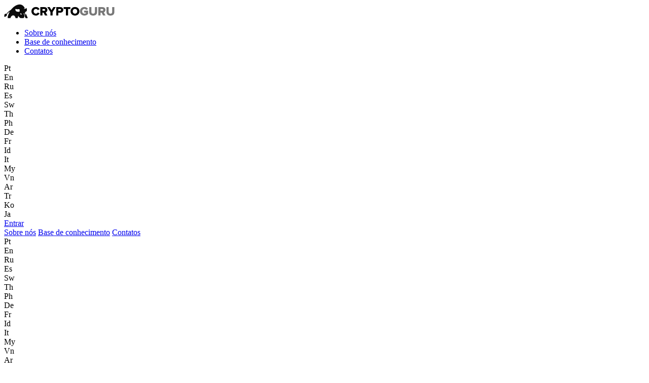

--- FILE ---
content_type: text/html; charset=UTF-8
request_url: https://cryptoguru.one/pt/articles/30-o-que-e-media-de-custo-em-dolares
body_size: 4796
content:
<!DOCTYPE html>
<html lang="pt">
<head>
    <meta charset="UTF-8">
    <meta http-equiv="X-UA-Compatible" content="ie=edge">
    <meta name="viewport" content="width=device-width, minimum-scale=1, maximum-scale=1, user-scalable=no">
    <meta name="format-detection" content="telephone=no">
    <link rel="icon" href="/favicon.ico" type="image/x-icon">

    
    
    
    <title>O que é Média de Custo em Dólares? / Cryptoguru</title>

            <link rel="alternate" hreflang="en" href="https://cryptoguru.one/articles/30-what-is-dollar-cost-averaging" />
            <link rel="alternate" hreflang="ru" href="https://cryptoguru.one/ru/articles/30-chto-takoe-usrednenie-dollarovoy-stoimosti" />
            <link rel="alternate" hreflang="es" href="https://cryptoguru.one/es/articles/30-que-es-el-promedio-del-costo-en-dolares" />
            <link rel="alternate" hreflang="sw" href="https://cryptoguru.one/sw/articles/30-vad-ar-dollar-cost-averaging" />
            <link rel="alternate" hreflang="th" href="https://cryptoguru.one/th/articles/30-aairkhuue-kaarechliiytnthunthunthraphyainengind-llaar" />
            <link rel="alternate" hreflang="ph" href="https://cryptoguru.one/ph/articles/30-ano-ang-dollar-cost-averaging" />
            <link rel="alternate" hreflang="de" href="https://cryptoguru.one/de/articles/30-was-ist-dollar-cost-averaging" />
            <link rel="alternate" hreflang="fr" href="https://cryptoguru.one/fr/articles/30-qu-est-ce-que-la-moyenne-des-couts-en-dollars" />
            <link rel="alternate" hreflang="id" href="https://cryptoguru.one/id/articles/30-apa-itu-rata-rata-biaya-dolar" />
            <link rel="alternate" hreflang="it" href="https://cryptoguru.one/it/articles/30-cos-e-la-media-del-costo-in-dollari" />
            <link rel="alternate" hreflang="my" href="https://cryptoguru.one/my/articles/30-apakah-purata-kos-dolar" />
            <link rel="alternate" hreflang="pt" href="https://cryptoguru.one/pt/articles/30-o-que-e-media-de-custo-em-dolares" />
            <link rel="alternate" hreflang="vn" href="https://cryptoguru.one/vn/articles/30-dollar-cost-averaging-la-gi" />
            <link rel="alternate" hreflang="ar" href="https://cryptoguru.one/ar/articles/30-chto-takoe-usrednenie-dollarovoy-stoimosti-m-hw-tqlys-mtwst-qym-ldwlr" />
            <link rel="alternate" hreflang="tr" href="https://cryptoguru.one/tr/articles/30-dolar-maliyeti-ortalamasi-nedir-dolar-maliyeti-ortalamasi-nedir" />
            <link rel="alternate" hreflang="ko" href="https://cryptoguru.one/ko/articles/30-dalreo-weonga-pyeonggyuniran-mueosinga-dalreo-weonga-pyeonggyuniran" />
            <link rel="alternate" hreflang="ja" href="https://cryptoguru.one/ja/articles/30-dorukosutoping-jun-fa-tohahe-desuka-dorukosutoping-jun-fa-tohahe-desuka" />
            <link rel="alternate" hreflang="x-default" href="https://cryptoguru.one/articles/30-what-is-dollar-cost-averaging" />
    
    <meta name="description" content="Descubra o que é a Média de Custo em Dólares e como essa estratégia ajuda os investidores a mitigar riscos no mercado de criptomoedas.">
<meta property="og:title" content="O que é Média de Custo em Dólares?">
<meta property="og:site_name" content="Cryptoguru">
<meta property="og:url" content="https://cryptoguru.one/pt/articles/30-o-que-e-media-de-custo-em-dolares">
<meta property="og:type" content="article">
<meta property="og:locale" content="pt">
<meta property="og:description" content="Descubra o que é a Média de Custo em Dólares e como essa estratégia ajuda os investidores a mitigar riscos no mercado de criptomoedas.">
<meta property="og:image" content="https://cryptoguru.one/uploads/article/2024-03-02/a10d473a16a802c673388fc3f325ef92.webp">
<meta property="twitter:card" content="summary_large_image">
<meta property="twitter:site" content="@cryptoguru_one">
<meta property="twitter:title" content="O que é Média de Custo em Dólares?">
<meta property="twitter:description" content="Descubra o que é a Média de Custo em Dólares e como essa estratégia ajuda os investidores a mitigar riscos no mercado de criptomoedas.">
<meta property="twitter:image" content="https://cryptoguru.one/uploads/article/2024-03-02/a10d473a16a802c673388fc3f325ef92.webp">

<link href="https://cryptoguru.one/pt/articles/30-o-que-e-media-de-custo-em-dolares" rel="canonical">
<link href="/assets/645127f4/css/bootstrap.css?v=1731432072" rel="stylesheet">
<link href="/fonts/SFUIText/style.css?v=1694598205" rel="stylesheet">
<link href="/css/font-awesome.css?v=1694598204" rel="stylesheet">
<link href="/css/app.css?v=1705401214" rel="stylesheet"></head>
<body>


<main class="main-wrapper ">
    <header class="header">
        <div class="header-menu">
            <div class="header-menu__logo">
                <a href="/">
                    <img src="/img/layout/logo.svg" alt="">
                </a>
            </div>
            <nav class="header-menu__nav">
                <ul class="header-menu__nav-list">
                    <li class="header-menu__nav-item">
                        <a href="/pt/#about-section" class="header-menu__nav-link header-menu__nav-link_about">Sobre nós</a>
                    </li>
                    <li class="header-menu__nav-item">
                        <a href="/pt/articles" class="header-menu__nav-link">Base de conhecimento</a>
                    </li>
                    <li class="header-menu__nav-item">
                        <a href="/pt/contacts" class="header-menu__nav-link">Contatos</a>
                    </li>
                </ul>
            </nav>
            <div class="header-menu__control">
                <div class="header-menu__control-item header-menu__control-item_lang dropdown">
                    <div
                        class="header-menu__control-lang dropdown-toggle"
                        id="lang-dropdown"
                        role="button"
                        data-toggle="dropdown"
                        aria-expanded="false"
                    >Pt</div>
                    <div class="dropdown-menu header-menu__control-dropdown" aria-labelledby="lang-dropdown">
                                                    <div class="dropdown-item header-menu__switch-lang" data-lang="en">
                                En                            </div>
                                                    <div class="dropdown-item header-menu__switch-lang" data-lang="ru">
                                Ru                            </div>
                                                    <div class="dropdown-item header-menu__switch-lang" data-lang="es">
                                Es                            </div>
                                                    <div class="dropdown-item header-menu__switch-lang" data-lang="sw">
                                Sw                            </div>
                                                    <div class="dropdown-item header-menu__switch-lang" data-lang="th">
                                Th                            </div>
                                                    <div class="dropdown-item header-menu__switch-lang" data-lang="ph">
                                Ph                            </div>
                                                    <div class="dropdown-item header-menu__switch-lang" data-lang="de">
                                De                            </div>
                                                    <div class="dropdown-item header-menu__switch-lang" data-lang="fr">
                                Fr                            </div>
                                                    <div class="dropdown-item header-menu__switch-lang" data-lang="id">
                                Id                            </div>
                                                    <div class="dropdown-item header-menu__switch-lang" data-lang="it">
                                It                            </div>
                                                    <div class="dropdown-item header-menu__switch-lang" data-lang="my">
                                My                            </div>
                                                    <div class="dropdown-item header-menu__switch-lang" data-lang="vn">
                                Vn                            </div>
                                                    <div class="dropdown-item header-menu__switch-lang" data-lang="ar">
                                Ar                            </div>
                                                    <div class="dropdown-item header-menu__switch-lang" data-lang="tr">
                                Tr                            </div>
                                                    <div class="dropdown-item header-menu__switch-lang" data-lang="ko">
                                Ko                            </div>
                                                    <div class="dropdown-item header-menu__switch-lang" data-lang="ja">
                                Ja                            </div>
                                            </div>
                </div>
                <div class="header-menu__control-item header-menu__control-item_auth">
                    <a href="/auth/app-login" class="btn header-menu__control-btn">Entrar</a>
                </div>
            </div>
            <div class="header-menu__burger">
                <div class="header-menu__burger-icon"></div>
                <div class="burger-dropdown">
                    <div class="burger-dropdown__menu">
                        <a href="/pt/#about-section" class="burger-dropdown__link header-menu__nav-link_about">Sobre nós</a>
                        <a href="/pt/articles" class="burger-dropdown__link">Base de conhecimento</a>
                        <a href="/pt/contacts" class="burger-dropdown__link">Contatos</a>
                    </div>
                    <div class="burger-dropdown__lang">
                        <div class="burger-dropdown__lang-selected">Pt</div>
                        <div class="burger-dropdown__lang-list">
                                                            <div class="burger-dropdown__lang-item header-menu__switch-lang" data-lang="en">
                                    En                                </div>
                                                            <div class="burger-dropdown__lang-item header-menu__switch-lang" data-lang="ru">
                                    Ru                                </div>
                                                            <div class="burger-dropdown__lang-item header-menu__switch-lang" data-lang="es">
                                    Es                                </div>
                                                            <div class="burger-dropdown__lang-item header-menu__switch-lang" data-lang="sw">
                                    Sw                                </div>
                                                            <div class="burger-dropdown__lang-item header-menu__switch-lang" data-lang="th">
                                    Th                                </div>
                                                            <div class="burger-dropdown__lang-item header-menu__switch-lang" data-lang="ph">
                                    Ph                                </div>
                                                            <div class="burger-dropdown__lang-item header-menu__switch-lang" data-lang="de">
                                    De                                </div>
                                                            <div class="burger-dropdown__lang-item header-menu__switch-lang" data-lang="fr">
                                    Fr                                </div>
                                                            <div class="burger-dropdown__lang-item header-menu__switch-lang" data-lang="id">
                                    Id                                </div>
                                                            <div class="burger-dropdown__lang-item header-menu__switch-lang" data-lang="it">
                                    It                                </div>
                                                            <div class="burger-dropdown__lang-item header-menu__switch-lang" data-lang="my">
                                    My                                </div>
                                                            <div class="burger-dropdown__lang-item header-menu__switch-lang" data-lang="vn">
                                    Vn                                </div>
                                                            <div class="burger-dropdown__lang-item header-menu__switch-lang" data-lang="ar">
                                    Ar                                </div>
                                                            <div class="burger-dropdown__lang-item header-menu__switch-lang" data-lang="tr">
                                    Tr                                </div>
                                                            <div class="burger-dropdown__lang-item header-menu__switch-lang" data-lang="ko">
                                    Ko                                </div>
                                                            <div class="burger-dropdown__lang-item header-menu__switch-lang" data-lang="ja">
                                    Ja                                </div>
                                                    </div>
                    </div>
                    <div class="burger-dropdown__auth">
                        <a href="/auth/app-login" class="btn header-menu__control-btn">Entrar</a>
                    </div>
                </div>
            </div>
        </div>
    </header>

    <div class="main-content">
        
<section class="articles-view">
    <div class="articles-view__container">
        <div class="breadcrumbs">
            <a href="/pt" class="breadcrumbs__item breadcrumbs__item_link">
                lar            </a>
            <div class="breadcrumbs__item breadcrumbs__item_separator">/</div>
            <a href="/pt/articles" class="breadcrumbs__item breadcrumbs__item_link">
                Base de conhecimento            </a>
            <div class="breadcrumbs__item breadcrumbs__item_separator">/</div>
            <div class="breadcrumbs__item breadcrumbs__item_active">
                O que é Média de Custo em Dólares?            </div>
        </div>
        <div class="articles-view__bg">
            <div class="articles-view__header">
                <div class="articles-view__level">
                                    <span>Para iniciantes</span>
                                </div>
                <h1 class="articles-view__title">
                    O que é Média de Custo em Dólares?                </h1>
                <div class="articles-view__tags">
                                    <span>blockchain</span>
                                    <span>criptomoeda</span>
                                    <span>carteira criptografada</span>
                                    <span>mining</span>
                                </div>
            </div>
                            <div class="articles-view__main-img">
                    <img src="/uploads/article/2024-03-02/a10d473a16a802c673388fc3f325ef92.webp" alt="">
                </div>
                        <div class="articles-view__content">
                <p><strong>Estrat&eacute;gia de Investimento &Uacute;nica: M&eacute;dia de Custo em D&oacute;lar (DCA)</strong></p>

<p><strong>Muitas vezes</strong>, a negocia&ccedil;&atilde;o ativa no mercado de criptomoedas &eacute; estressante e dif&iacute;cil, podendo n&atilde;o trazer os resultados desejados. No entanto, existem outras formas de investimento que podem ser menos exigentes e trabalhosas. Muitos investidores buscam encontrar estrat&eacute;gias mais passivas para criar posi&ccedil;&otilde;es est&aacute;veis no mercado de criptomoedas.</p>

<p><strong>O que &eacute; M&eacute;dia de Custo em D&oacute;lar?</strong></p>

<p>A M&eacute;dia de Custo em D&oacute;lar (DCA) &eacute; uma estrat&eacute;gia de investimento voltada para reduzir a influ&ecirc;ncia da volatilidade do mercado ao comprar ativos. Ela envolve a compra de uma quantidade espec&iacute;fica de ativos com uma periodicidade determinada, independentemente do pre&ccedil;o do ativo.</p>

<p><strong>Vantagens e Uso da Estrat&eacute;gia DCA</strong></p>

<p>A principal vantagem do DCA &eacute; reduzir o risco de escolher o momento errado para entrar no mercado. Ao dividir os investimentos em quantias menores, &eacute; poss&iacute;vel obter melhores resultados e reduzir o risco de um timing incorreto.</p>

<p><strong>Exemplos de Uso da Estrat&eacute;gia DCA</strong></p>

<p>Suponha que voc&ecirc; recebeu uma quantia fixa e decidiu investi-la em Bitcoin. Voc&ecirc; pode dividir essa quantia em v&aacute;rias partes e comprar Bitcoins todos os dias ou todas as semanas com a mesma quantia. Dessa forma, &eacute; poss&iacute;vel suavizar as flutua&ccedil;&otilde;es de pre&ccedil;o e obter resultados mais est&aacute;veis a longo prazo.</p>

<p><strong>Como Criar uma Posi&ccedil;&atilde;o de Longo Prazo no Mercado de Criptomoedas com a Estrat&eacute;gia DCA</strong></p>

<p>Suponha que voc&ecirc; tenha $10.000 e queira investir em Bitcoin. Mas qual &eacute; a melhor maneira de proceder se voc&ecirc; n&atilde;o quiser investir toda a quantia de uma vez? Uma das op&ccedil;&otilde;es pode ser usar a estrat&eacute;gia de m&eacute;dia de custo em d&oacute;lar (DCA).</p>

<p><strong>O que &eacute; M&eacute;dia de Custo em D&oacute;lar?</strong></p>

<p>A M&eacute;dia de Custo em D&oacute;lar (DCA) &eacute; uma estrat&eacute;gia de investimento em que o investidor compra ativos com uma periodicidade determinada ao longo de um per&iacute;odo prolongado, independentemente do pre&ccedil;o do ativo. Isso ajuda a reduzir a influ&ecirc;ncia das flutua&ccedil;&otilde;es do mercado e criar uma posi&ccedil;&atilde;o mais est&aacute;vel a longo prazo.</p>

<p><strong>Como Isso Funciona?</strong></p>

<p>Suponha que voc&ecirc; decida dividir seus $10.000 em 100 partes de $100 e comprar Bitcoin todas as semanas. Isso permitir&aacute; que voc&ecirc; crie uma posi&ccedil;&atilde;o de longo prazo ao longo de dois anos, mesmo se o mercado estiver em uma tend&ecirc;ncia de queda. Dessa forma, &eacute; poss&iacute;vel minimizar o risco de entrar no mercado em um momento desfavor&aacute;vel e se preparar para o in&iacute;cio de uma poss&iacute;vel tend&ecirc;ncia de alta.</p>

<p><strong>Vantagens e Desvantagens da Estrat&eacute;gia DCA</strong></p>

<p>A principal vantagem do DCA &eacute; suavizar as flutua&ccedil;&otilde;es do mercado e criar uma posi&ccedil;&atilde;o est&aacute;vel a longo prazo. No entanto, alguns investidores acreditam que o DCA pode levar &agrave; perda de lucro em um mercado de alta, quando um investimento &uacute;nico pode ser mais lucrativo.</p>

<p><strong>Conclus&atilde;o</strong></p>

<p>A M&eacute;dia de Custo em D&oacute;lar &eacute; uma maneira eficaz de criar uma posi&ccedil;&atilde;o de longo prazo no mercado de criptomoedas e reduzir o risco de um timing inadequado. No entanto, antes de usar essa estrat&eacute;gia, &eacute; importante considerar suas vantagens e desvantagens e levar em conta a situa&ccedil;&atilde;o atual do mercado.</p>
            </div>
            <div class="articles-view__back">
                <a href="/pt/articles" class="articles-view__back-btn">
                    Voltar ao blog                </a>
            </div>
        </div>
        <div class="articles-view__more">
            <h2 class="articles-view__more-title">
                Consulte Mais informação            </h2>
            <div class="articles-view__more-list">
            
<a href="/pt/articles/31-o-que-e-staking" class="article-card">
    <div class="article-card__img">
                    <img src="/uploads/article/2024-03-03/6c72b59485bb540b2879c4328b546660.webp" alt="">
            </div>
    <div class="article-card__content">
        <div class="article-card__level">Para iniciantes</div>
        <div class="article-card__title">
            O que é staking        </div>
        <div class="article-card__tags">
                    <div class="article-card__tag">blockchain</div>
                    <div class="article-card__tag">criptomoeda</div>
                    <div class="article-card__tag">carteira criptografada</div>
                    <div class="article-card__tag">mining</div>
                </div>
    </div>
</a>

<a href="/pt/articles/29-o-que-e-alocacao-de-ativos-e-diversificacao" class="article-card">
    <div class="article-card__img">
                    <img src="/uploads/article/2024-03-03/738da21eb3d9c20732a59bb3e7e13227.webp" alt="">
            </div>
    <div class="article-card__content">
        <div class="article-card__level">Para iniciantes</div>
        <div class="article-card__title">
            O que é alocação de ativos e diversificação?        </div>
        <div class="article-card__tags">
                    <div class="article-card__tag">blockchain</div>
                    <div class="article-card__tag">criptomoeda</div>
                    <div class="article-card__tag">carteira criptografada</div>
                    <div class="article-card__tag">mining</div>
                </div>
    </div>
</a>
            </div>
        </div>
    </div>
    <div class="articles-app__container">
        <div class="start-app__content">
    <div class="start-app__above">Nosso aplicativo</div>
    <h2 class="start-app__title">
        Comece sua jornada como trader    </h2>
    <div class="start-app__links">
        <a href="https://play.google.com/store/apps/details?id=one.cryptoguru.cryptotradingacademy" target="_blank" class="start-app__link">
            <img src="/img/start/android.webp" alt="Android App">
        </a>
        <a href="https://apps.apple.com/in/app/cryptoguru-trading-academy/id6465991018" target="_blank" class="start-app__link">
            <img src="/img/start/ios.webp" alt="IOS App">
        </a>
    </div>
</div>
    </div>
</section>
    </div>

    <footer class="footer footer_light">
        <div class="footer__left">
            <div class="footer__logo">
                <a href="/">
                    <img src="/img/layout/logo.svg" alt="">
                </a>
            </div>
            <div class="footer__copyright">
                Copyright 2026            </div>
        </div>
        <div class="footer__right">
            <a href="/pt/privacy-policy" class="footer__link">
                política de Privacidade            </a>
            <a href="/pt/terms-of-use" class="footer__link">
                Regras de serviço            </a>
        </div>
    </footer>
</main>

<script>
    const LANG_PREFIX = '/pt';
    const LANG_CODE = 'pt';

    const appAndroidUrl = 'https://play.google.com/store/apps/details?id=one.cryptoguru.cryptotradingacademy';
    const appIosUrl = 'https://apps.apple.com/in/app/cryptoguru-trading-academy/id6465991018';
</script>

<script src="/assets/8d5bb/jquery.js?v=1702380744"></script>
<script src="/assets/6dce4129/yii.js?v=1702380744"></script>
<script src="/assets/645127f4/js/bootstrap.bundle.js?v=1731432072"></script>
<script src="/js/app.js?v=1705401214"></script>
    <script type="module">
        // Import the functions you need from the SDKs you need
        import { initializeApp } from "https://www.gstatic.com/firebasejs/10.8.0/firebase-app.js";
        import { getAnalytics } from "https://www.gstatic.com/firebasejs/10.8.0/firebase-analytics.js";
        // TODO: Add SDKs for Firebase products that you want to use
        // https://firebase.google.com/docs/web/setup#available-libraries

        // Your web app's Firebase configuration
        // For Firebase JS SDK v7.20.0 and later, measurementId is optional
        const firebaseConfig = {
            apiKey: "AIzaSyA4lWHSTQQx3nKPPkiI2PBb4hYCbZb-leY",
            authDomain: "cryptoguru-one.firebaseapp.com",
            projectId: "cryptoguru-one",
            storageBucket: "cryptoguru-one.appspot.com",
            messagingSenderId: "712471680677",
            appId: "1:712471680677:web:e4be31d998787b2dfc5f4c",
            measurementId: "G-PPX3Z79BHE"
        };

        // Initialize Firebase
        const app = initializeApp(firebaseConfig);
        const analytics = getAnalytics(app);
    </script>
<script defer src="https://static.cloudflareinsights.com/beacon.min.js/vcd15cbe7772f49c399c6a5babf22c1241717689176015" integrity="sha512-ZpsOmlRQV6y907TI0dKBHq9Md29nnaEIPlkf84rnaERnq6zvWvPUqr2ft8M1aS28oN72PdrCzSjY4U6VaAw1EQ==" data-cf-beacon='{"version":"2024.11.0","token":"c58ff371fdcc4fb8b16bd81fe62f2132","r":1,"server_timing":{"name":{"cfCacheStatus":true,"cfEdge":true,"cfExtPri":true,"cfL4":true,"cfOrigin":true,"cfSpeedBrain":true},"location_startswith":null}}' crossorigin="anonymous"></script>
</body>
</html>


--- FILE ---
content_type: image/svg+xml
request_url: https://cryptoguru.one/img/layout/logo.svg
body_size: 1730
content:
<svg width="218" height="28" viewBox="0 0 218 28" fill="none" xmlns="http://www.w3.org/2000/svg">
<g id="Group 40">
<g id="Group 1321313980">
<g id="Cryptoguru">
<path d="M62.87 22.7286C57.8508 22.7286 54.0312 19.3008 54.0312 14.2815C54.0312 9.23777 57.8508 5.83447 62.87 5.83447C66.8119 5.83447 68.9176 8.06253 69.9949 10.2171L66.3712 11.931C65.8326 10.6334 64.437 9.55607 62.87 9.55607C60.2012 9.55607 58.316 11.6127 58.316 14.2815C58.316 16.9503 60.2012 19.007 62.87 19.007C64.437 19.007 65.8326 17.9297 66.3712 16.632L69.9949 18.3459C68.9421 20.4515 66.8119 22.7286 62.87 22.7286Z" fill="black"/>
<path d="M85.5129 22.4347H80.6895L77.9473 16.9503H75.7927V22.4347H71.5814V6.1038H79.7591C83.3828 6.1038 85.4394 8.50325 85.4394 11.5393C85.4394 14.3794 83.7011 15.8975 82.1831 16.4361L85.5129 22.4347ZM79.1225 13.2777C80.2243 13.2777 81.1547 12.6656 81.1547 11.5148C81.1547 10.413 80.2243 9.77642 79.1225 9.77642H75.7927V13.2777H79.1225Z" fill="black"/>
<path d="M95.7471 22.4347H91.5359V15.8485L85.3414 6.1038H90.0913L93.6415 12.1269L97.1427 6.1038H101.917L95.7471 15.8485V22.4347Z" fill="black"/>
<path d="M107.1 22.4347H102.889V6.1038H111.067C114.739 6.1038 116.747 8.5767 116.747 11.5393C116.747 14.4774 114.739 16.9503 111.067 16.9503H107.1V22.4347ZM110.503 13.2777C111.63 13.2777 112.462 12.6411 112.462 11.5393C112.462 10.413 111.63 9.77642 110.503 9.77642H107.1V13.2777H110.503Z" fill="black"/>
<path d="M126.247 22.4347H122.035V9.77642H117.457V6.1038H130.801V9.77642H126.247V22.4347Z" fill="black"/>
<path d="M139.929 22.7286C134.934 22.7286 131.188 19.2518 131.188 14.2815C131.188 9.31123 134.934 5.83447 139.929 5.83447C144.924 5.83447 148.645 9.31123 148.645 14.2815C148.645 19.2518 144.924 22.7286 139.929 22.7286ZM139.929 19.007C142.622 19.007 144.36 16.9258 144.36 14.2815C144.36 11.6127 142.622 9.55607 139.929 9.55607C137.211 9.55607 135.473 11.6127 135.473 14.2815C135.473 16.9258 137.211 19.007 139.929 19.007Z" fill="black"/>
</g>
<path id="Subtract" fill-rule="evenodd" clip-rule="evenodd" d="M40.8464 8.24892L38.4839 9.47092C41.0966 9.87434 42.4064 9.44154 44.5125 7.67866C45.6167 12.0493 45.4901 14.6033 41.7426 15.5809L39.8689 25.3569C39.4845 26.9813 38.6469 27.8009 37.099 27.8009H33.5145C31.3182 27.8357 30.1896 26.311 28.3879 23.8771L28.3876 23.8766C28.2539 23.6961 28.1166 23.5105 27.9748 23.3202C27.8281 23.8815 27.7054 24.4446 27.5902 24.9729L27.5902 24.973C27.2497 26.5349 26.9755 27.793 26.3455 27.8009H22.761C21.2131 19.8986 14.207 21.1206 12.5777 27.8009H8.25994C7.03795 27.8009 7.018 26.8026 7.20088 25.194C8.41272 20.7447 9.35689 18.555 11.3557 15.0106C8.95116 16.4745 7.64333 17.5156 5.40862 19.8986C6.63062 22.0982 4.6754 24.4608 0.68355 25.5198C0.122874 21.3629 0.683542 18.5137 4.6754 19.2469C7.6136 15.6479 9.59561 13.9543 13.5552 11.3447C22.5165 -0.142134 35.6326 -3.72666 40.8464 8.24892ZM40.9134 24.3192L41.8517 19.9238C42.0214 19.1289 43.1112 19.02 43.4349 19.7656L46.4513 26.7142C46.6908 27.2658 46.2864 27.8822 45.6851 27.8822H43.1346C42.8299 27.8822 42.5494 27.7163 42.4026 27.4494L40.9983 24.8962C40.9016 24.7203 40.8714 24.5155 40.9134 24.3192ZM28.4666 10.0395C26.6057 10.5441 25.3296 10.4425 23.4067 9.67278C22.8367 9.4446 22.1987 9.85503 22.2511 10.4668C22.5431 13.8735 24.009 15.0523 28.4666 15.2534C29.933 15.2534 30.8291 14.7646 30.8291 13.624V11.9947C30.8291 10.2839 29.8515 9.79511 28.4666 10.0395ZM34.7046 19.5594C34.0497 18.8173 33.481 18.4698 32.7888 18.3083C32.2846 18.1905 31.8524 18.66 31.9824 19.1613C32.3037 20.4 32.9353 20.8459 34.2369 20.7481C34.8311 20.7034 35.0989 20.0062 34.7046 19.5594ZM38.9349 18.6628C38.7365 18.7974 38.5653 18.9544 38.4038 19.1437C38.0634 19.5428 38.2928 20.1863 38.817 20.2068C39.3395 20.2273 39.6541 19.9825 39.8411 19.3724C40.0119 18.8152 39.4172 18.3356 38.9349 18.6628Z" fill="#0B0B0B"/>
<g id="Cryptoguru_2">
<path d="M158.541 22.7281C153.669 22.7281 149.702 19.4717 149.702 14.281C149.702 9.09038 153.669 5.83398 158.541 5.83398C162.189 5.83398 164.393 7.76823 165.519 9.80042L161.993 11.6367C161.381 10.5594 160.132 9.55558 158.541 9.55558C155.872 9.55558 153.987 11.6122 153.987 14.281C153.987 16.9498 155.872 19.0065 158.541 19.0065C159.741 19.0065 160.965 18.5168 161.552 18.0271V16.7539H157.88V13.0568H165.764V19.5451C164.001 21.4794 161.626 22.7281 158.541 22.7281Z" fill="#787878"/>
<path d="M175.731 22.7281C170.466 22.7281 167.994 19.8389 167.994 15.8235V6.10331H172.278V15.6766C172.278 17.6109 173.429 19.0065 175.731 19.0065C177.983 19.0065 179.158 17.6109 179.158 15.6766V6.10331H183.419V15.799C183.419 19.8634 180.946 22.7281 175.731 22.7281Z" fill="#787878"/>
<path d="M200.053 22.4343H195.23L192.488 16.9498H190.333V22.4343H186.122V6.10331H194.3C197.923 6.10331 199.98 8.50276 199.98 11.5388C199.98 14.379 198.242 15.897 196.724 16.4356L200.053 22.4343ZM193.663 13.2772C194.765 13.2772 195.695 12.6651 195.695 11.5143C195.695 10.4125 194.765 9.77594 193.663 9.77594H190.333V13.2772H193.663Z" fill="#787878"/>
<path d="M209.812 22.7281C204.547 22.7281 202.075 19.8389 202.075 15.8235V6.10331H206.359V15.6766C206.359 17.6109 207.51 19.0065 209.812 19.0065C212.064 19.0065 213.239 17.6109 213.239 15.6766V6.10331H217.5V15.799C217.5 19.8634 215.027 22.7281 209.812 22.7281Z" fill="#787878"/>
</g>
</g>
</g>
</svg>
